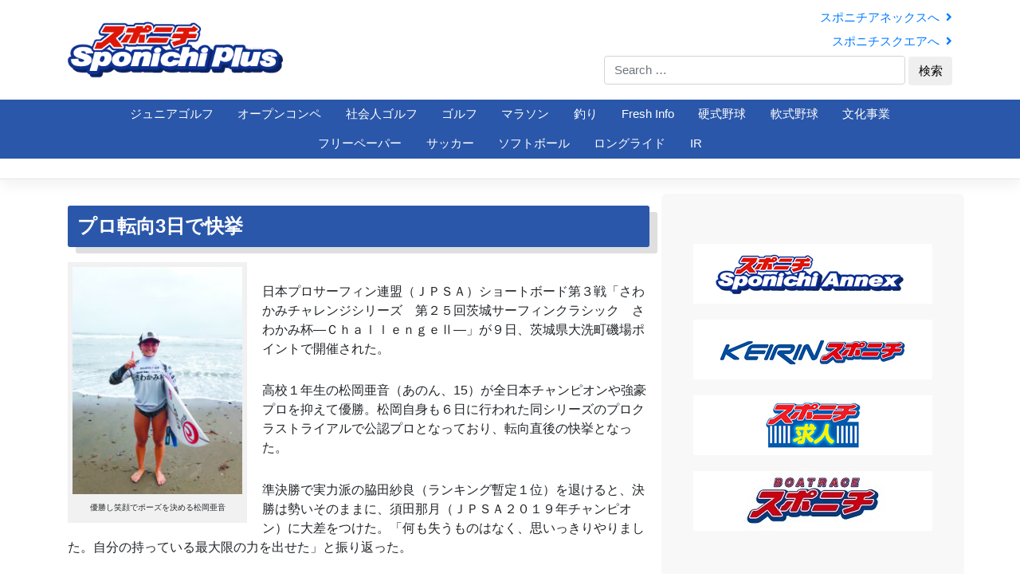

--- FILE ---
content_type: text/html; charset=UTF-8
request_url: https://sponichi.net/sponichi-plus/adplus/fresh-info-0922kiji/
body_size: 9829
content:
<!DOCTYPE html>
<html lang="ja">
<head>
    <meta charset="UTF-8">
    <meta name="viewport" content="width=device-width, initial-scale=1">
    <meta http-equiv="X-UA-Compatible" content="IE=edge">
    <link rel="profile" href="http://gmpg.org/xfn/11">
    <link rel="pingback" href="https://sponichi.net/sponichi-plus/xmlrpc.php">
<meta name='robots' content='index, follow, max-image-preview:large, max-snippet:-1, max-video-preview:-1' />

	<!-- This site is optimized with the Yoast SEO plugin v18.4.1 - https://yoast.com/wordpress/plugins/seo/ -->
	<title>プロ転向3日で快挙 - スポニチプラス</title>
	<link rel="canonical" href="https://sponichi.net/sponichi-plus/adplus/fresh-info-0922kiji/" />
	<meta property="og:locale" content="ja_JP" />
	<meta property="og:type" content="article" />
	<meta property="og:title" content="プロ転向3日で快挙 - スポニチプラス" />
	<meta property="og:url" content="https://sponichi.net/sponichi-plus/adplus/fresh-info-0922kiji/" />
	<meta property="og:site_name" content="スポニチプラス" />
	<meta property="article:modified_time" content="2021-10-05T08:31:24+00:00" />
	<meta name="twitter:card" content="summary_large_image" />
	<script type="application/ld+json" class="yoast-schema-graph">{"@context":"https://schema.org","@graph":[{"@type":"WebSite","@id":"https://sponichi.net/sponichi-plus/#website","url":"https://sponichi.net/sponichi-plus/","name":"スポニチプラス","description":"","potentialAction":[{"@type":"SearchAction","target":{"@type":"EntryPoint","urlTemplate":"https://sponichi.net/sponichi-plus/?s={search_term_string}"},"query-input":"required name=search_term_string"}],"inLanguage":"ja"},{"@type":"WebPage","@id":"https://sponichi.net/sponichi-plus/adplus/fresh-info-0922kiji/#webpage","url":"https://sponichi.net/sponichi-plus/adplus/fresh-info-0922kiji/","name":"プロ転向3日で快挙 - スポニチプラス","isPartOf":{"@id":"https://sponichi.net/sponichi-plus/#website"},"datePublished":"2021-10-05T08:29:27+00:00","dateModified":"2021-10-05T08:31:24+00:00","breadcrumb":{"@id":"https://sponichi.net/sponichi-plus/adplus/fresh-info-0922kiji/#breadcrumb"},"inLanguage":"ja","potentialAction":[{"@type":"ReadAction","target":["https://sponichi.net/sponichi-plus/adplus/fresh-info-0922kiji/"]}]},{"@type":"BreadcrumbList","@id":"https://sponichi.net/sponichi-plus/adplus/fresh-info-0922kiji/#breadcrumb","itemListElement":[{"@type":"ListItem","position":1,"name":"ホーム","item":"https://sponichi.net/sponichi-plus/"},{"@type":"ListItem","position":2,"name":"Fresh Info","item":"https://sponichi.net/sponichi-plus/adplus/"},{"@type":"ListItem","position":3,"name":"プロ転向3日で快挙"}]}]}</script>
	<!-- / Yoast SEO plugin. -->


<link rel='dns-prefetch' href='//static.addtoany.com' />
<link rel='dns-prefetch' href='//yubinbango.github.io' />
<link rel='dns-prefetch' href='//ajaxzip3.github.io' />
<link rel='dns-prefetch' href='//use.fontawesome.com' />
<link rel='dns-prefetch' href='//s.w.org' />
<link rel="alternate" type="application/rss+xml" title="スポニチプラス &raquo; フィード" href="https://sponichi.net/sponichi-plus/feed/" />
<link rel="alternate" type="application/rss+xml" title="スポニチプラス &raquo; コメントフィード" href="https://sponichi.net/sponichi-plus/comments/feed/" />
<script type="text/javascript">
window._wpemojiSettings = {"baseUrl":"https:\/\/s.w.org\/images\/core\/emoji\/13.1.0\/72x72\/","ext":".png","svgUrl":"https:\/\/s.w.org\/images\/core\/emoji\/13.1.0\/svg\/","svgExt":".svg","source":{"concatemoji":"https:\/\/sponichi.net\/sponichi-plus\/wp-includes\/js\/wp-emoji-release.min.js?ver=5.9.12"}};
/*! This file is auto-generated */
!function(e,a,t){var n,r,o,i=a.createElement("canvas"),p=i.getContext&&i.getContext("2d");function s(e,t){var a=String.fromCharCode;p.clearRect(0,0,i.width,i.height),p.fillText(a.apply(this,e),0,0);e=i.toDataURL();return p.clearRect(0,0,i.width,i.height),p.fillText(a.apply(this,t),0,0),e===i.toDataURL()}function c(e){var t=a.createElement("script");t.src=e,t.defer=t.type="text/javascript",a.getElementsByTagName("head")[0].appendChild(t)}for(o=Array("flag","emoji"),t.supports={everything:!0,everythingExceptFlag:!0},r=0;r<o.length;r++)t.supports[o[r]]=function(e){if(!p||!p.fillText)return!1;switch(p.textBaseline="top",p.font="600 32px Arial",e){case"flag":return s([127987,65039,8205,9895,65039],[127987,65039,8203,9895,65039])?!1:!s([55356,56826,55356,56819],[55356,56826,8203,55356,56819])&&!s([55356,57332,56128,56423,56128,56418,56128,56421,56128,56430,56128,56423,56128,56447],[55356,57332,8203,56128,56423,8203,56128,56418,8203,56128,56421,8203,56128,56430,8203,56128,56423,8203,56128,56447]);case"emoji":return!s([10084,65039,8205,55357,56613],[10084,65039,8203,55357,56613])}return!1}(o[r]),t.supports.everything=t.supports.everything&&t.supports[o[r]],"flag"!==o[r]&&(t.supports.everythingExceptFlag=t.supports.everythingExceptFlag&&t.supports[o[r]]);t.supports.everythingExceptFlag=t.supports.everythingExceptFlag&&!t.supports.flag,t.DOMReady=!1,t.readyCallback=function(){t.DOMReady=!0},t.supports.everything||(n=function(){t.readyCallback()},a.addEventListener?(a.addEventListener("DOMContentLoaded",n,!1),e.addEventListener("load",n,!1)):(e.attachEvent("onload",n),a.attachEvent("onreadystatechange",function(){"complete"===a.readyState&&t.readyCallback()})),(n=t.source||{}).concatemoji?c(n.concatemoji):n.wpemoji&&n.twemoji&&(c(n.twemoji),c(n.wpemoji)))}(window,document,window._wpemojiSettings);
</script>
<style type="text/css">
img.wp-smiley,
img.emoji {
	display: inline !important;
	border: none !important;
	box-shadow: none !important;
	height: 1em !important;
	width: 1em !important;
	margin: 0 0.07em !important;
	vertical-align: -0.1em !important;
	background: none !important;
	padding: 0 !important;
}
</style>
	<link rel='stylesheet' id='wp-block-library-css'  href='https://sponichi.net/sponichi-plus/wp-includes/css/dist/block-library/style.min.css?ver=5.9.12' type='text/css' media='all' />
<style id='global-styles-inline-css' type='text/css'>
body{--wp--preset--color--black: #000000;--wp--preset--color--cyan-bluish-gray: #abb8c3;--wp--preset--color--white: #ffffff;--wp--preset--color--pale-pink: #f78da7;--wp--preset--color--vivid-red: #cf2e2e;--wp--preset--color--luminous-vivid-orange: #ff6900;--wp--preset--color--luminous-vivid-amber: #fcb900;--wp--preset--color--light-green-cyan: #7bdcb5;--wp--preset--color--vivid-green-cyan: #00d084;--wp--preset--color--pale-cyan-blue: #8ed1fc;--wp--preset--color--vivid-cyan-blue: #0693e3;--wp--preset--color--vivid-purple: #9b51e0;--wp--preset--gradient--vivid-cyan-blue-to-vivid-purple: linear-gradient(135deg,rgba(6,147,227,1) 0%,rgb(155,81,224) 100%);--wp--preset--gradient--light-green-cyan-to-vivid-green-cyan: linear-gradient(135deg,rgb(122,220,180) 0%,rgb(0,208,130) 100%);--wp--preset--gradient--luminous-vivid-amber-to-luminous-vivid-orange: linear-gradient(135deg,rgba(252,185,0,1) 0%,rgba(255,105,0,1) 100%);--wp--preset--gradient--luminous-vivid-orange-to-vivid-red: linear-gradient(135deg,rgba(255,105,0,1) 0%,rgb(207,46,46) 100%);--wp--preset--gradient--very-light-gray-to-cyan-bluish-gray: linear-gradient(135deg,rgb(238,238,238) 0%,rgb(169,184,195) 100%);--wp--preset--gradient--cool-to-warm-spectrum: linear-gradient(135deg,rgb(74,234,220) 0%,rgb(151,120,209) 20%,rgb(207,42,186) 40%,rgb(238,44,130) 60%,rgb(251,105,98) 80%,rgb(254,248,76) 100%);--wp--preset--gradient--blush-light-purple: linear-gradient(135deg,rgb(255,206,236) 0%,rgb(152,150,240) 100%);--wp--preset--gradient--blush-bordeaux: linear-gradient(135deg,rgb(254,205,165) 0%,rgb(254,45,45) 50%,rgb(107,0,62) 100%);--wp--preset--gradient--luminous-dusk: linear-gradient(135deg,rgb(255,203,112) 0%,rgb(199,81,192) 50%,rgb(65,88,208) 100%);--wp--preset--gradient--pale-ocean: linear-gradient(135deg,rgb(255,245,203) 0%,rgb(182,227,212) 50%,rgb(51,167,181) 100%);--wp--preset--gradient--electric-grass: linear-gradient(135deg,rgb(202,248,128) 0%,rgb(113,206,126) 100%);--wp--preset--gradient--midnight: linear-gradient(135deg,rgb(2,3,129) 0%,rgb(40,116,252) 100%);--wp--preset--duotone--dark-grayscale: url('#wp-duotone-dark-grayscale');--wp--preset--duotone--grayscale: url('#wp-duotone-grayscale');--wp--preset--duotone--purple-yellow: url('#wp-duotone-purple-yellow');--wp--preset--duotone--blue-red: url('#wp-duotone-blue-red');--wp--preset--duotone--midnight: url('#wp-duotone-midnight');--wp--preset--duotone--magenta-yellow: url('#wp-duotone-magenta-yellow');--wp--preset--duotone--purple-green: url('#wp-duotone-purple-green');--wp--preset--duotone--blue-orange: url('#wp-duotone-blue-orange');--wp--preset--font-size--small: 13px;--wp--preset--font-size--medium: 20px;--wp--preset--font-size--large: 36px;--wp--preset--font-size--x-large: 42px;}.has-black-color{color: var(--wp--preset--color--black) !important;}.has-cyan-bluish-gray-color{color: var(--wp--preset--color--cyan-bluish-gray) !important;}.has-white-color{color: var(--wp--preset--color--white) !important;}.has-pale-pink-color{color: var(--wp--preset--color--pale-pink) !important;}.has-vivid-red-color{color: var(--wp--preset--color--vivid-red) !important;}.has-luminous-vivid-orange-color{color: var(--wp--preset--color--luminous-vivid-orange) !important;}.has-luminous-vivid-amber-color{color: var(--wp--preset--color--luminous-vivid-amber) !important;}.has-light-green-cyan-color{color: var(--wp--preset--color--light-green-cyan) !important;}.has-vivid-green-cyan-color{color: var(--wp--preset--color--vivid-green-cyan) !important;}.has-pale-cyan-blue-color{color: var(--wp--preset--color--pale-cyan-blue) !important;}.has-vivid-cyan-blue-color{color: var(--wp--preset--color--vivid-cyan-blue) !important;}.has-vivid-purple-color{color: var(--wp--preset--color--vivid-purple) !important;}.has-black-background-color{background-color: var(--wp--preset--color--black) !important;}.has-cyan-bluish-gray-background-color{background-color: var(--wp--preset--color--cyan-bluish-gray) !important;}.has-white-background-color{background-color: var(--wp--preset--color--white) !important;}.has-pale-pink-background-color{background-color: var(--wp--preset--color--pale-pink) !important;}.has-vivid-red-background-color{background-color: var(--wp--preset--color--vivid-red) !important;}.has-luminous-vivid-orange-background-color{background-color: var(--wp--preset--color--luminous-vivid-orange) !important;}.has-luminous-vivid-amber-background-color{background-color: var(--wp--preset--color--luminous-vivid-amber) !important;}.has-light-green-cyan-background-color{background-color: var(--wp--preset--color--light-green-cyan) !important;}.has-vivid-green-cyan-background-color{background-color: var(--wp--preset--color--vivid-green-cyan) !important;}.has-pale-cyan-blue-background-color{background-color: var(--wp--preset--color--pale-cyan-blue) !important;}.has-vivid-cyan-blue-background-color{background-color: var(--wp--preset--color--vivid-cyan-blue) !important;}.has-vivid-purple-background-color{background-color: var(--wp--preset--color--vivid-purple) !important;}.has-black-border-color{border-color: var(--wp--preset--color--black) !important;}.has-cyan-bluish-gray-border-color{border-color: var(--wp--preset--color--cyan-bluish-gray) !important;}.has-white-border-color{border-color: var(--wp--preset--color--white) !important;}.has-pale-pink-border-color{border-color: var(--wp--preset--color--pale-pink) !important;}.has-vivid-red-border-color{border-color: var(--wp--preset--color--vivid-red) !important;}.has-luminous-vivid-orange-border-color{border-color: var(--wp--preset--color--luminous-vivid-orange) !important;}.has-luminous-vivid-amber-border-color{border-color: var(--wp--preset--color--luminous-vivid-amber) !important;}.has-light-green-cyan-border-color{border-color: var(--wp--preset--color--light-green-cyan) !important;}.has-vivid-green-cyan-border-color{border-color: var(--wp--preset--color--vivid-green-cyan) !important;}.has-pale-cyan-blue-border-color{border-color: var(--wp--preset--color--pale-cyan-blue) !important;}.has-vivid-cyan-blue-border-color{border-color: var(--wp--preset--color--vivid-cyan-blue) !important;}.has-vivid-purple-border-color{border-color: var(--wp--preset--color--vivid-purple) !important;}.has-vivid-cyan-blue-to-vivid-purple-gradient-background{background: var(--wp--preset--gradient--vivid-cyan-blue-to-vivid-purple) !important;}.has-light-green-cyan-to-vivid-green-cyan-gradient-background{background: var(--wp--preset--gradient--light-green-cyan-to-vivid-green-cyan) !important;}.has-luminous-vivid-amber-to-luminous-vivid-orange-gradient-background{background: var(--wp--preset--gradient--luminous-vivid-amber-to-luminous-vivid-orange) !important;}.has-luminous-vivid-orange-to-vivid-red-gradient-background{background: var(--wp--preset--gradient--luminous-vivid-orange-to-vivid-red) !important;}.has-very-light-gray-to-cyan-bluish-gray-gradient-background{background: var(--wp--preset--gradient--very-light-gray-to-cyan-bluish-gray) !important;}.has-cool-to-warm-spectrum-gradient-background{background: var(--wp--preset--gradient--cool-to-warm-spectrum) !important;}.has-blush-light-purple-gradient-background{background: var(--wp--preset--gradient--blush-light-purple) !important;}.has-blush-bordeaux-gradient-background{background: var(--wp--preset--gradient--blush-bordeaux) !important;}.has-luminous-dusk-gradient-background{background: var(--wp--preset--gradient--luminous-dusk) !important;}.has-pale-ocean-gradient-background{background: var(--wp--preset--gradient--pale-ocean) !important;}.has-electric-grass-gradient-background{background: var(--wp--preset--gradient--electric-grass) !important;}.has-midnight-gradient-background{background: var(--wp--preset--gradient--midnight) !important;}.has-small-font-size{font-size: var(--wp--preset--font-size--small) !important;}.has-medium-font-size{font-size: var(--wp--preset--font-size--medium) !important;}.has-large-font-size{font-size: var(--wp--preset--font-size--large) !important;}.has-x-large-font-size{font-size: var(--wp--preset--font-size--x-large) !important;}
</style>
<link rel='stylesheet' id='contact-form-7-css'  href='https://sponichi.net/sponichi-plus/wp-content/plugins/contact-form-7/includes/css/styles.css?ver=5.5.6' type='text/css' media='all' />
<link rel='stylesheet' id='foobox-free-min-css'  href='https://sponichi.net/sponichi-plus/wp-content/plugins/foobox-image-lightbox/free/css/foobox.free.min.css?ver=2.7.17' type='text/css' media='all' />
<link rel='stylesheet' id='wp-bootstrap-starter-bootstrap-css-css'  href='https://sponichi.net/sponichi-plus/wp-content/themes/wp-bootstrap-starter/inc/assets/css/bootstrap.min.css?ver=5.9.12' type='text/css' media='all' />
<link rel='stylesheet' id='wp-bootstrap-pro-fontawesome-cdn-css'  href='https://use.fontawesome.com/releases/v5.1.0/css/all.css?ver=5.9.12' type='text/css' media='all' />
<link rel='stylesheet' id='wp-bootstrap-starter-style-css'  href='https://sponichi.net/sponichi-plus/wp-content/themes/wp-bootstrap-starter/style.css?ver=5.9.12' type='text/css' media='all' />
<link rel='stylesheet' id='tablepress-default-css'  href='https://sponichi.net/sponichi-plus/wp-content/tablepress-combined.min.css?ver=6' type='text/css' media='all' />
<link rel='stylesheet' id='tablepress-responsive-tables-css'  href='https://sponichi.net/sponichi-plus/wp-content/plugins/tablepress-responsive-tables/css/tablepress-responsive.min.css?ver=1.8' type='text/css' media='all' />
<link rel='stylesheet' id='addtoany-css'  href='https://sponichi.net/sponichi-plus/wp-content/plugins/add-to-any/addtoany.min.css?ver=1.16' type='text/css' media='all' />
<link rel='stylesheet' id='cf7cf-style-css'  href='https://sponichi.net/sponichi-plus/wp-content/plugins/cf7-conditional-fields/style.css?ver=2.1.2' type='text/css' media='all' />
<script type='text/javascript' id='addtoany-core-js-before'>
window.a2a_config=window.a2a_config||{};a2a_config.callbacks=[];a2a_config.overlays=[];a2a_config.templates={};a2a_localize = {
	Share: "共有",
	Save: "ブックマーク",
	Subscribe: "購読",
	Email: "メール",
	Bookmark: "ブックマーク",
	ShowAll: "すべて表示する",
	ShowLess: "小さく表示する",
	FindServices: "サービスを探す",
	FindAnyServiceToAddTo: "追加するサービスを今すぐ探す",
	PoweredBy: "Powered by",
	ShareViaEmail: "メールでシェアする",
	SubscribeViaEmail: "メールで購読する",
	BookmarkInYourBrowser: "ブラウザにブックマーク",
	BookmarkInstructions: "このページをブックマークするには、 Ctrl+D または \u2318+D を押下。",
	AddToYourFavorites: "お気に入りに追加",
	SendFromWebOrProgram: "任意のメールアドレスまたはメールプログラムから送信",
	EmailProgram: "メールプログラム",
	More: "詳細&#8230;",
	ThanksForSharing: "共有ありがとうございます !",
	ThanksForFollowing: "フォローありがとうございます !"
};
</script>
<script type='text/javascript' async src='https://static.addtoany.com/menu/page.js' id='addtoany-core-js'></script>
<script type='text/javascript' src='https://sponichi.net/sponichi-plus/wp-includes/js/jquery/jquery.min.js?ver=3.6.0' id='jquery-core-js'></script>
<script type='text/javascript' src='https://sponichi.net/sponichi-plus/wp-includes/js/jquery/jquery-migrate.min.js?ver=3.3.2' id='jquery-migrate-js'></script>
<script type='text/javascript' async src='https://sponichi.net/sponichi-plus/wp-content/plugins/add-to-any/addtoany.min.js?ver=1.1' id='addtoany-jquery-js'></script>
<script type='text/javascript' src='https://sponichi.net/sponichi-plus/wp-content/plugins/flowpaper-lite-pdf-flipbook/assets/lity/lity.min.js' id='lity-js-js'></script>
<script type='text/javascript' id='iw-no-right-click-js-extra'>
/* <![CDATA[ */
var IwNRCargs = {"rightclick":"Y","draganddrop":"Y"};
/* ]]> */
</script>
<script type='text/javascript' src='https://sponichi.net/sponichi-plus/wp-content/plugins/image-watermark/js/no-right-click.js?ver=1.7.0' id='iw-no-right-click-js'></script>
<!--[if lt IE 9]>
<script type='text/javascript' src='https://sponichi.net/sponichi-plus/wp-content/themes/wp-bootstrap-starter/inc/assets/js/html5.js?ver=3.7.0' id='html5hiv-js'></script>
<![endif]-->
<script type='text/javascript' src='https://ajaxzip3.github.io/ajaxzip3.js?ver=5.9.12' id='ajaxzip3-js'></script>
<script type='text/javascript' src='https://sponichi.net/sponichi-plus/wp-content/themes/wp-bootstrap-starter/inc/assets/js/autozip.js?ver=5.9.12' id='autozip-js'></script>
<script type='text/javascript' id='foobox-free-min-js-before'>
/* Run FooBox FREE (v2.7.17) */
var FOOBOX = window.FOOBOX = {
	ready: true,
	disableOthers: false,
	o: {wordpress: { enabled: true }, countMessage:'image %index of %total', excludes:'.fbx-link,.nofoobox,.nolightbox,a[href*="pinterest.com/pin/create/button/"]', affiliate : { enabled: false }},
	selectors: [
		".foogallery-container.foogallery-lightbox-foobox", ".foogallery-container.foogallery-lightbox-foobox-free", ".gallery", ".wp-block-gallery", ".wp-caption", ".wp-block-image", "a:has(img[class*=wp-image-])", ".foobox"
	],
	pre: function( $ ){
		// Custom JavaScript (Pre)
		
	},
	post: function( $ ){
		// Custom JavaScript (Post)
		
		// Custom Captions Code
		
	},
	custom: function( $ ){
		// Custom Extra JS
		
	}
};
</script>
<script type='text/javascript' src='https://sponichi.net/sponichi-plus/wp-content/plugins/foobox-image-lightbox/free/js/foobox.free.min.js?ver=2.7.17' id='foobox-free-min-js'></script>
<link rel="https://api.w.org/" href="https://sponichi.net/sponichi-plus/wp-json/" /><link rel="alternate" type="application/json" href="https://sponichi.net/sponichi-plus/wp-json/wp/v2/pages/45289" /><link rel="EditURI" type="application/rsd+xml" title="RSD" href="https://sponichi.net/sponichi-plus/xmlrpc.php?rsd" />
<link rel="wlwmanifest" type="application/wlwmanifest+xml" href="https://sponichi.net/sponichi-plus/wp-includes/wlwmanifest.xml" /> 
<meta name="generator" content="WordPress 5.9.12" />
<link rel='shortlink' href='https://sponichi.net/sponichi-plus/?p=45289' />
<link rel="alternate" type="application/json+oembed" href="https://sponichi.net/sponichi-plus/wp-json/oembed/1.0/embed?url=https%3A%2F%2Fsponichi.net%2Fsponichi-plus%2Fadplus%2Ffresh-info-0922kiji%2F" />
<link rel="alternate" type="text/xml+oembed" href="https://sponichi.net/sponichi-plus/wp-json/oembed/1.0/embed?url=https%3A%2F%2Fsponichi.net%2Fsponichi-plus%2Fadplus%2Ffresh-info-0922kiji%2F&#038;format=xml" />
    <style type="text/css">
        #page-sub-header { background: #fff; }
    </style>
    	<style type="text/css">
	        a.site-title,
		.site-description {
			color: #000000;
		}
		</style>
	<link rel="icon" href="https://sponichi.net/sponichi-plus/wp-content/uploads/2019/02/cropped-favicon-32x32.jpg" sizes="32x32" />
<link rel="icon" href="https://sponichi.net/sponichi-plus/wp-content/uploads/2019/02/cropped-favicon-192x192.jpg" sizes="192x192" />
<link rel="apple-touch-icon" href="https://sponichi.net/sponichi-plus/wp-content/uploads/2019/02/cropped-favicon-180x180.jpg" />
<meta name="msapplication-TileImage" content="https://sponichi.net/sponichi-plus/wp-content/uploads/2019/02/cropped-favicon-270x270.jpg" />
		<style type="text/css" id="wp-custom-css">
			

		</style>
		<!-- Global site tag (gtag.js) - Google Analytics -->
<script async src="https://www.googletagmanager.com/gtag/js?id=UA-135929616-2"></script>
<script>
  window.dataLayer = window.dataLayer || [];
  function gtag(){dataLayer.push(arguments);}
  gtag('js', new Date());

  gtag('config', 'UA-135929616-2');
</script>

</head>

<body class="page-template page-template-page-type-a page-template-page-type-a-php page page-id-45289 page-child parent-pageid-821 elementor-default elementor-kit-23619" oncontextmenu="return false;">
<div id="page" class="site PC">
	<a class="skip-link screen-reader-text" href="#content">Skip to content</a>
    	<header id="masthead" class="site-header navbar-static-top navbar-light" role="banner">
        <div class="container header">
            <div class="row">
                <div class="col-4 col-sm-6">
                                    <a href="https://sponichi.net/sponichi-plus/">
                        <img src="https://sponichi.net/sponichi-plus/wp-content/uploads/2019/02/logo-2.png" alt="スポニチプラス" class="header_logo ">
                    </a>
                                </div>
                <div class="col-8 col-sm-6">
                    <p class="text-right mb-2"><a href="https://www.sponichi.co.jp/">スポニチアネックスへ<i class="fa fa-angle-right" style="margin-left:0.5em;"></i></a></p>
                    <p class="text-right mb-2"><a href="https://square.sponichi.co.jp/">スポニチスクエアへ<i class="fa fa-angle-right" style="margin-left:0.5em;"></i></a></p>
                    <form role="search" method="get" class="text-right search-form" action="https://sponichi.net/sponichi-plus/">
    <label id="form_label">
        <input type="search" class="search-field form-control" placeholder="Search &hellip;" value="" name="s" title="Search for:">
    </label>
    <input style="width:20;" type="submit" class="search-submit btn btn-default" value="検索">
</form>



                </div>
            </div>
        </div>
        <div class="navigation_band">

            <nav class="nav-horizontal">
                    <div id="main-nav" class="mask container"><ul id="menu-menu-1" class="list"><li id="menu-item-845" class="nav-item menu-item menu-item-type-post_type menu-item-object-page menu-item-845"><a title="ジュニアゴルフ" href="https://sponichi.net/sponichi-plus/junior-golf/" class="nav-link">ジュニアゴルフ</a></li>
<li id="menu-item-846" class="nav-item menu-item menu-item-type-post_type menu-item-object-page menu-item-846"><a title="オープンコンペ" href="https://sponichi.net/sponichi-plus/opencompe-golf/" class="nav-link">オープンコンペ</a></li>
<li id="menu-item-238" class="nav-item menu-item menu-item-type-post_type menu-item-object-page menu-item-238"><a title="社会人ゴルフ" href="https://sponichi.net/sponichi-plus/syakaijin-golf/" class="nav-link">社会人ゴルフ</a></li>
<li id="menu-item-9556" class="nav-item menu-item menu-item-type-custom menu-item-object-custom menu-item-9556"><a title="ゴルフ" href="https://sponichi.net/sponichi-plus/golf_/" class="nav-link">ゴルフ</a></li>
<li id="menu-item-237" class="nav-item menu-item menu-item-type-post_type menu-item-object-page menu-item-237"><a title="マラソン" href="https://sponichi.net/sponichi-plus/marathon/" class="nav-link">マラソン</a></li>
<li id="menu-item-847" class="nav-item menu-item menu-item-type-post_type menu-item-object-page menu-item-847"><a title="釣り" href="https://sponichi.net/sponichi-plus/fishing/" class="nav-link">釣り</a></li>
<li id="menu-item-837" class="nav-item menu-item menu-item-type-post_type menu-item-object-page current-page-ancestor menu-item-837"><a title="Fresh Info" href="https://sponichi.net/sponichi-plus/adplus/" class="nav-link">Fresh Info</a></li>
<li id="menu-item-844" class="nav-item menu-item menu-item-type-post_type menu-item-object-page menu-item-844"><a title="硬式野球" href="https://sponichi.net/sponichi-plus/kousiki-yakyu/" class="nav-link">硬式野球</a></li>
<li id="menu-item-843" class="nav-item menu-item menu-item-type-post_type menu-item-object-page menu-item-843"><a title="軟式野球" href="https://sponichi.net/sponichi-plus/nansiki-yakyu/" class="nav-link">軟式野球</a></li>
<li id="menu-item-20111" class="nav-item menu-item menu-item-type-post_type menu-item-object-page menu-item-20111"><a title="文化事業" href="https://sponichi.net/sponichi-plus/bunka/" class="nav-link">文化事業</a></li>
<li id="menu-item-840" class="nav-item menu-item menu-item-type-post_type menu-item-object-page menu-item-840"><a title="フリーペーパー" href="https://sponichi.net/sponichi-plus/tabloid/" class="nav-link">フリーペーパー</a></li>
<li id="menu-item-42017" class="nav-item menu-item menu-item-type-post_type menu-item-object-page menu-item-42017"><a title="サッカー" href="https://sponichi.net/sponichi-plus/soccer/" class="nav-link">サッカー</a></li>
<li id="menu-item-27214" class="nav-item menu-item menu-item-type-post_type menu-item-object-page menu-item-27214"><a title="ソフトボール" href="https://sponichi.net/sponichi-plus/softball/" class="nav-link">ソフトボール</a></li>
<li id="menu-item-842" class="nav-item menu-item menu-item-type-post_type menu-item-object-page menu-item-842"><a title="ロングライド" href="https://sponichi.net/sponichi-plus/bicycle/" class="nav-link">ロングライド</a></li>
<li id="menu-item-11797" class="nav-item menu-item menu-item-type-post_type menu-item-object-page menu-item-11797"><a title="IR" href="https://sponichi.net/sponichi-plus/ir/" class="nav-link">IR</a></li>
</ul></div>            </nav>
        </div>
	</header><!-- #masthead -->
    	<div id="content" class="site-content">
		<div class="container">
			<div class="row">
                

    <section id="primary" class="content-area col-sm-12 col-lg-8">





		<main id="main" class="site-main" role="main">
        <h1 class="mt-0 page _title _h1">プロ転向3日で快挙</h1>        <!-- <div class="addtoany_shortcode"><div class="a2a_kit a2a_kit_size_44 addtoany_list" data-a2a-url="https://sponichi.net/sponichi-plus/adplus/fresh-info-0922kiji/" data-a2a-title="プロ転向3日で快挙"><a class="a2a_button_facebook" href="https://www.addtoany.com/add_to/facebook?linkurl=https%3A%2F%2Fsponichi.net%2Fsponichi-plus%2Fadplus%2Ffresh-info-0922kiji%2F&amp;linkname=%E3%83%97%E3%83%AD%E8%BB%A2%E5%90%913%E6%97%A5%E3%81%A7%E5%BF%AB%E6%8C%99" title="Facebook" rel="nofollow noopener" target="_blank"></a><a class="a2a_button_twitter" href="https://www.addtoany.com/add_to/twitter?linkurl=https%3A%2F%2Fsponichi.net%2Fsponichi-plus%2Fadplus%2Ffresh-info-0922kiji%2F&amp;linkname=%E3%83%97%E3%83%AD%E8%BB%A2%E5%90%913%E6%97%A5%E3%81%A7%E5%BF%AB%E6%8C%99" title="Twitter" rel="nofollow noopener" target="_blank"></a></div></div> -->
			<div class="row"><div class="col-12"><figure id="attachment_45288" aria-describedby="caption-attachment-45288" style="width: 225px" class="wp-caption alignleft"><img loading="lazy" class="wp-image-45288 size-medium" src="https://sponichi.net/sponichi-plus/wp-content/uploads/2021/10/924ef2284c57853dee16316684acf357-225x300.jpg" alt="" width="225" height="300" /><figcaption id="caption-attachment-45288" class="wp-caption-text">優勝し笑顔でポーズを決める松岡亜音</figcaption></figure>
<p>日本プロサーフィン連盟（ＪＰＳＡ）ショートボード第３戦「さわかみチャレンジシリーズ　第２５回茨城サーフィンクラシック　さわかみ杯―ＣｈａｌｌｅｎｇｅⅡ―」が９日、茨城県大洗町磯場ポイントで開催された。</p>
<p>高校１年生の松岡亜音（あのん、15）が全日本チャンピオンや強豪プロを抑えて優勝。松岡自身も６日に行われた同シリーズのプロクラストライアルで公認プロとなっており、転向直後の快挙となった。</p>
<p>準決勝で実力派の脇田紗良（ランキング暫定１位）を退けると、決勝は勢いそのままに、須田那月（ＪＰＳＡ２０１９年チャンピオン）に大差をつけた。「何も失うものはなく、思いっきりやりました。自分の持っている最大限の力を出せた」と振り返った。</p>
<p>南房総の千倉出身。親が南千倉海岸でサーフショップを経営していることから小学時代に競技をはじめ、アマチュアの大会で数々の優勝を飾り、昨年はジュニアの世界選抜にも選ばれた。パリ五輪へ向けた期待の星は「家族、スポンサーの皆様、友達、応援してくれている皆さんに（優勝を）伝えたい」と感謝した。</p>
<p>&nbsp;</p>
<p>＜9月22日付　スポニチ本紙掲載記事＞</p>
<p><strong><a href="https://sponichi.net/sponichi-plus/adplus/">Fresh Info　トップ へ</a></strong></p>
</div></div>
        </main><!-- #main -->
        
	</section><!-- #primary -->


<div class="secondary col-12 col-lg-4 "><aside class="widget-area col-sm-12" role="complementary"><ul class="relate-list">
</aside><!-- #secondary -->
<div class="col-12">

           
    </div>    <div class="col-12">

           
    </div>    <aside class="widget-area col-sm-12" role="complementary"><div id="banners-widget" class="row"><div id="media_image-55" class="col-12 widget widget_media_image"><a href="https://www.sponichi.co.jp/" target="_blank" rel="noopener"><img width="300" height="75" src="https://sponichi.net/sponichi-plus/wp-content/uploads/2019/07/annex-1-300x75.png" class="image wp-image-10778  attachment-300x75 size-300x75" alt="" loading="lazy" style="max-width: 100%; height: auto;" /></a></div><div id="media_image-76" class="col-12 widget widget_media_image"><a href="https://keirinsponichi.jp/" target="_blank" rel="noopener"><img width="300" height="75" src="https://sponichi.net/sponichi-plus/wp-content/uploads/2019/12/NewKeirinSp.png" class="image wp-image-19488  attachment-full size-full" alt="" loading="lazy" style="max-width: 100%; height: auto;" /></a></div><div id="media_image-57" class="col-12 widget widget_media_image"><a href="https://kyujin.sponichi.co.jp/" target="_blank" rel="noopener"><img width="300" height="75" src="https://sponichi.net/sponichi-plus/wp-content/uploads/2019/07/kyujin-1-300x75.png" class="image wp-image-10780  attachment-300x75 size-300x75" alt="" loading="lazy" style="max-width: 100%; height: auto;" /></a></div><div id="media_image-96" class="col-12 widget widget_media_image"><a href="https://www.boatracesponichi.jp/" target="_blank" rel="noopener"><img width="300" height="75" src="https://sponichi.net/sponichi-plus/wp-content/uploads/2020/06/boatracesponichi.jpg" class="image wp-image-24323  attachment-full size-full" alt="" loading="lazy" style="max-width: 100%; height: auto;" /></a></div></div></aside><!-- #secondary --></div>			</div><!-- .row -->
		</div><!-- .container -->
	</div><!-- #content -->
    	<footer id="colophon" class="site-footer navbar-light" role="contentinfo">
		<div class="container pt-3 pb-3">
            <div class="site-info">
                
				<a href="https://sponichi.jp/privacy/" target="_blank">個人情報について</a>
				<a href="https://sponichi.jp/legalnotice/" target="_blank">免責事項</a>
				<a href="https://sponichi.jp/company/" target="_blank">会社案内</a>
				<a href="https://sponichi.net/sponichi-plus/about">このサイトについて</a>
				<a href="https://sponichi.net/sponichi-plus">&copy; 2026 スポニチプラス</a>
                
            </div><!-- close .site-info -->
		</div>
	</footer><!-- #colophon -->
</div><!-- #page -->

<script type='text/javascript' src='https://sponichi.net/sponichi-plus/wp-includes/js/dist/vendor/regenerator-runtime.min.js?ver=0.13.9' id='regenerator-runtime-js'></script>
<script type='text/javascript' src='https://sponichi.net/sponichi-plus/wp-includes/js/dist/vendor/wp-polyfill.min.js?ver=3.15.0' id='wp-polyfill-js'></script>
<script type='text/javascript' id='contact-form-7-js-extra'>
/* <![CDATA[ */
var wpcf7 = {"api":{"root":"https:\/\/sponichi.net\/sponichi-plus\/wp-json\/","namespace":"contact-form-7\/v1"}};
/* ]]> */
</script>
<script type='text/javascript' src='https://sponichi.net/sponichi-plus/wp-content/plugins/contact-form-7/includes/js/index.js?ver=5.5.6' id='contact-form-7-js'></script>
<script type='text/javascript' src='https://sponichi.net/sponichi-plus/wp-content/themes/wp-bootstrap-starter/inc/assets/js/popper.min.js?ver=5.9.12' id='wp-bootstrap-starter-popper-js'></script>
<script type='text/javascript' src='https://sponichi.net/sponichi-plus/wp-content/themes/wp-bootstrap-starter/inc/assets/js/bootstrap.min.js?ver=5.9.12' id='wp-bootstrap-starter-bootstrapjs-js'></script>
<script type='text/javascript' src='https://sponichi.net/sponichi-plus/wp-content/themes/wp-bootstrap-starter/inc/assets/js/theme-script.min.js?ver=5.9.12' id='wp-bootstrap-starter-themejs-js'></script>
<script type='text/javascript' src='https://sponichi.net/sponichi-plus/wp-content/themes/wp-bootstrap-starter/inc/assets/js/skip-link-focus-fix.min.js?ver=20151215' id='wp-bootstrap-starter-skip-link-focus-fix-js'></script>
<script type='text/javascript' src='https://sponichi.net/sponichi-plus/wp-content/themes/wp-bootstrap-starter/common.js?ver=5.9.12' id='common-js-js'></script>
<script type='text/javascript' src='https://yubinbango.github.io/yubinbango/yubinbango.js' id='yubinbango-js'></script>
<script type='text/javascript' src='https://sponichi.net/sponichi-plus/wp-content/themes/wp-bootstrap-starter/inc/assets/js/pdf-tracking.js?ver=5.9.12' id='pdf-tracking-js'></script>
<script type='text/javascript' id='wpcf7cf-scripts-js-extra'>
/* <![CDATA[ */
var wpcf7cf_global_settings = {"ajaxurl":"https:\/\/sponichi.net\/sponichi-plus\/wp-admin\/admin-ajax.php"};
/* ]]> */
</script>
<script type='text/javascript' src='https://sponichi.net/sponichi-plus/wp-content/plugins/cf7-conditional-fields/js/scripts.js?ver=2.1.2' id='wpcf7cf-scripts-js'></script>
</body>
</html>

--- FILE ---
content_type: text/css
request_url: https://sponichi.net/sponichi-plus/wp-content/themes/wp-bootstrap-starter/style.css?ver=5.9.12
body_size: 6840
content:
/*
Theme Name: スポニチプラス
Theme URI: https://afterimagedesigns.com/wp-bootstrap-starter/
Author: Afterimage Designs
Author URI: https://afterimagedesigns.com/
Description:  The best WordPress starter theme based on the most powerful frameworks in the world: "_s" (by Automattic, the main people behind WordPress development), Twitter Bootstrap (the most popular HTML, CSS, and JS framework for developing responsive, mobile first projects on the web) and Font Awesome (or Fontawesome, a full suite of 675+ pictographic icons for easy scalable vector graphics on websites). This theme, like WordPress, is licensed under the GPL. You can use this theme as base for your next WordPress theme project and you are allowed to remove the link at the footer or do whatever you want. Your feedback on how we can continuously improve this WordPress Starter Theme Bootstrap will be highly appreciated. Page templates includes Right-sidebar (default page template), Left-Sidebar, Full-Width, Blank with container, Blank without container Page. Other features - Currently using Bootstrap v4.0.0 , Widgetized footer area, WooCommerce ready, Compatible with Contact Form 7, Compatible with Visual Composer, Compatible with Elementor Page Builder. This theme will be an active project which we will update from time to time. Check this page regularly for the updates.
Version: 3.1.0
License: GNU General Public License v2 or later
License URI: LICENSE
Text Domain: wp-bootstrap-starter
Tags: blog, custom-menu, featured-images, threaded-comments, translation-ready, right-sidebar, custom-background, e-commerce, theme-options, sticky-post, full-width-template
*/
/*--------------------------------------------------------------
>>> TABLE OF CONTENTS:
----------------------------------------------------------------
# Normalize
# Typography
# Elements
# Forms
# Navigation
	## Links
	## Menus
# Accessibility
# Alignments
# Clearings
# Widgets
# Content
	## Posts and pages
	## Comments
# Infinite scroll
# Media
	## Captions
	## Galleries
# Woocommerce
# Footer
--------------------------------------------------------------*/
/*--------------------------------------------------------------
# Normalize
--------------------------------------------------------------*/
body {
  margin: 0;
  -webkit-font-smoothing: auto;
}

article,
aside,
details,
figcaption,
figure,
footer,
header,
main,
menu,
nav,
section,
summary {
  display: block;
}

audio,
canvas,
progress,
video {
  display: inline-block;
  vertical-align: baseline;
}

audio:not([controls]) {
  display: none;
  height: 0;
}

[hidden],
template {
  display: none;
}

a {
  background-color: transparent;
}

a:active,
a:hover {
  outline: 0;
}

dfn {
  font-style: italic;
}

mark {
  background: #ff0;
  color: #000;
}

small {
  font-size: 80%;
}

sub,
sup {
  font-size: 75%;
  line-height: 0;
  position: relative;
  vertical-align: baseline;
}

sup {
  top: -0.5em;
}

sub {
  bottom: -0.25em;
}

img {
  border: 0;
  -webkit-touch-callout: none !important;
}

svg:not(:root) {
  overflow: hidden;
}

figure {
  margin: 1em 2.5rem;
}

hr {
  box-sizing: content-box;
  height: 0;
}

button {
  overflow: visible;
}

button,
select {
  text-transform: none;
}

button,
html input[type="button"],
input[type="reset"],
input[type="submit"] {
  -webkit-appearance: button;
  cursor: pointer;
}

button[disabled],
html input[disabled] {
  cursor: default;
}

button::-moz-focus-inner,
input::-moz-focus-inner {
  border: 0;
  padding: 0;
}

input {
  line-height: normal;
}

input[type="checkbox"],
input[type="radio"] {
  box-sizing: border-box;
  padding: 0;
}

input[type="number"]::-webkit-inner-spin-button,
input[type="number"]::-webkit-outer-spin-button {
  height: auto;
}

input[type="search"]::-webkit-search-cancel-button,
input[type="search"]::-webkit-search-decoration {
  -webkit-appearance: none;
}

fieldset {
  border: 1px solid #c0c0c0;
  margin: 0 2px;
  padding: 0.35em 0.625em 0.75em;
}

legend {
  border: 0;
  padding: 0;
}

textarea {
  overflow: auto;
}

optgroup {
  font-weight: bold;
}

table {
  border-collapse: collapse;
  border-spacing: 0;
}

td,
th {
  padding: 0;
}

.tablepress th,
.tablepress td {
  white-space: nowrap;
}

/*--------------------------------------------------------------
# Typography
--------------------------------------------------------------*/
h1,
h2,
h3,
h4,
h5,
h6 {
  font-family: Meiryo, sans-serif;
  clear: both;
  color: #515151;
  font-weight: 600;
  margin-top: 24px;
  margin-bottom: 15px;
}

h1 {
  font-size: 24px;
  padding-bottom: 10px;
}

h2 {
  font-size: 20px;
  padding-bottom: 0.3em;
  line-height: 1.25;
}

main h2 {
  border-bottom: 3px solid #2a57aa;
  box-shadow: 0px 1px 0px #dfdfdf;
}

h3 {
  font-size: 16px;
  line-height: 25px;
}

main h3 {
  background-color: #f8f8f8;
  padding: 0.8em;
  box-shadow: 1px 1px 1px #fafafa;
}

.profile h3 {
  border-left: 6px solid #2a57aa;
}

h4 {
  font-size: 16px;
  line-height: 20px;
}

h5 {
  font-size: 14px;
  line-height: 17.5px;
}

p {
  margin-bottom: 1.5em;
}

h1.entry-title {
  font-size: 1.31rem;
  border-bottom: 1px solid #eaecef;
}

h2.entry-title {
  border-bottom: 1px solid #eaecef;
}

h3.widget-title {
  font-size: 1.2rem;
}

.secondary h3 {
  margin-top: 0;
  border-left: 5px solid #2a57aa;
  text-indent: 0.5em;
  padding: 0.5em 0;
  background-color: #fff;
  box-shadow: 0px 1px 1px #9f9f9f;
}

/*--------------------------------------------------------------
# Elements
--------------------------------------------------------------*/
body {
  background: #fff;
  /* Fallback for when there is no custom background color defined. */
}

img {
  height: auto;
  /* Make sure images are scaled correctly. */
  max-width: 100%;
  /* Adhere to container width. */
}

figure {
  margin: 1em 0;
  /* Extra wide images within figure tags don't overflow the content area. */
}

table {
  margin: 0 0 1.5em;
  width: 100%;
}

.marathon-result-table thead .column-1,
.marathon-result-table tbody .column-1 {
  width: 33% !important;
  text-align: left !important;
}

.marathon-result-table thead .column-2,
.marathon-result-table tbody .column-2,
.marathon-result-table thead .column-3,
.marathon-result-table tbody .column-3 {
  width: 33% !important;
  text-align: right !important;
}

.secondary {
  position: relative;
  margin-top: -1em;
  padding: 1em 0 0;
  border-radius: 7px;
  background-color: #f8f8f8;
}

.secondary ul {
  padding: 0;
}

.secondary .relate-list {
  margin-bottom: 3rem;
}

.secondary ul li {
  padding: 0.4em 0;
  border-bottom: dotted 2px #8f8f8f;
}

.secondary ul li a {
  color: #515151;
}

.secondary ul li a span {
  display: block;
}

#content li {
  font-size: 16px;
}

aside li {
  position: relative;
  list-style-type: none;
}

main table tr th,
main table tr td {
  padding: 0.3em 0.5em;
}

main table tr th {
  width: 30%;
  font-weight: normal;
}

main table tr td {
  width: 70%;
  border-bottom: 1px solid #c1c1c1;
}

main table tr:nth-child(2n) th {
  border-bottom: 1px solid #c1c1c1;
  background-color: #f3f3f3;
  color: #212529
}

main table p {
  margin: 0;
}

.profile table {
  word-break: break-all;
  table-layout: fixed;
}

.profile table tr,
.profile table td {
  border-bottom: 1px solid #c1c1c1;
}

.profile table th {
  background-color: #f3f3f3;
}

/* aside ul li:before {
  position: absolute;
  content: '';
  width: 2px;
  height: 12px;
  display: block;
  background-color: #000;
} */
.post-page-numbers {
  margin: 0 0.2em;
  color: #777;
  background-color: #DFDFDF;
  border-radius: 3px;
  width: 20px;
  height: 20px;
  line-height: 20px;
  text-align: center;
  text-decoration: underline;
  display: inline-block;
}

a.post-page-numbers {
  text-decoration: underline;
}

a.post-page-numbers:hover {
  text-decoration: none;
}

.post-page-numbers.current {
  color: #fff;
  background-color: #2a57aa;
}

/*--------------------------------------------------------------
# Forms
--------------------------------------------------------------*/
#form_label {
  width: 70%
}

#main .forms_table {
  border: 1px solid #c7c7c7;
}

#main .forms_table .birthday_row td {
  display: inline-block;
  width: 33%;
}

#main .forms_table input {
  width: 100%;
}

#main .forms_table .birthday_row td span.wpcf7-form-control-wrap {
  width: 70%;
  display: inline-block;
}

main .forms_table tr th,
main .forms_table tr td {
  padding: 0.6em 0.5em;
}

#main .forms_table tr th {
  background-color: #2a57aa;
  color: #fff;
}

#main .forms_table tr {
  border-bottom: 2px solid #c7c7c7;
}

#main .forms_table tr:last-child {
  border: 0;
}

#main .forms_table tr td {
  border-bottom: 0;
}

.inline-control {
  display: inline-block;
  width: 6em;
}

.form_title {
  display: block;
  padding-left: 0.4em;
  border-left: 4px solid #2a57aa;
  margin-top: 1em;
  margin-bottom: 0.5em;
}

/*--------------------------------------------------------------
# Navigation
--------------------------------------------------------------*/
header#masthead {
  margin-bottom: 0;
  box-shadow: 0 0.5rem 1rem rgba(0, 0, 0, .05), inset 0 -1px 0 rgba(0, 0, 0, .1);
  padding: .74rem 0;
}

#masthead>.container.header {
  height: auto;
  padding-bottom: .74em;
}

.container.header img {
  max-width: 50%;
  height: auto;
  min-width: 135px;
  position: relative;
  top: 50%;
  transform: translateY(-50%);
}

#masthead .navigation_band {
  background-color: #2a57aa;
}

#masthead .navigation_box {
  height: 52px;
}

#page-sub-header {
  position: relative;
  padding-top: 5rem;
  padding-bottom: 0;
  text-align: center;
  font-size: 1.25rem;
  background-size: cover !important;
}

body:not(.theme-preset-active) #page-sub-header h1 {
  line-height: 1.6;
  font-size: 4rem;
  color: #563e7c;
  margin: 0 0 1rem;
  border: 0;
  padding: 0;
}

#page-sub-header p {
  margin-bottom: 0;
  line-height: 1.4;
  font-size: 1.25rem;
  font-weight: 300;
}

body:not(.theme-preset-active) #page-sub-header p {
  color: #212529;
}

a.page-scroller {
  color: #333;
  font-size: 2.6rem;
  display: inline-block;
  margin-top: 2rem;
}

@media screen and (min-width: 768px) {
  body:not(.theme-preset-active) #page-sub-header h1 {
    font-size: 3.750rem;
  }

  body:not(.theme-preset-active) #page-sub-header {
    font-size: 1.25rem;
  }
}

@media screen and (min-width: 992px) {
  #page-sub-header p {
    max-width: 43rem;
    margin: 0 auto;
  }
}

/*--------------------------------------------------------------
## Links
--------------------------------------------------------------*/
/*--------------------------------------------------------------
## Menus
--------------------------------------------------------------*/
.list {
  padding-left: 0;
}

.PC .list {
  display: flex;
  flex-wrap: wrap;
  flex-direction: row;
  list-style-type: none;
  justify-content: center;
}

.list li {
  flex-basis: initial;
}

.list li a {
  color: #fff;
}

.mobiles .nav-horizontal {
  overflow: hidden;
  height: 3em;
  /* 可視領域の高さ */
  width: 100%;
}

.mobiles .nav-horizontal .mask {
  height: 5em;
  /* 横スクロールする理屈上の高さ */
  overflow-x: auto;
  -webkit-overflow-scrolling: touch;
  /* 慣性スクロール */
  margin: auto;
}

.mobiles .nav-horizontal .list {
  margin-bottom: 0;
  padding-left: 0;
  display: inline-table;
  width: 9999px;
  height: 3em;
}

.mobiles .nav-horizontal .list li {
  padding: 0.2em 0.5em;
  display: inline-block;
  text-align: center;
}

.mobiles .nav-horizontal .list li a {
  color: #fff;
}

#masthead nav {
  padding-left: 0;
  padding-right: 0;
}

body:not(.theme-preset-active) #masthead .navbar-nav>li>a {
  color: #cdbfe3;
  padding: 0.5rem;
  font-weight: 500;
  font-size: 0.875rem;
}

body:not(.theme-preset-active) #masthead .navbar-nav>li>a:hover,
body:not(.theme-preset-active) #masthead .navbar-nav>li.current_page_item>a {
  color: #fff;
  font-weight: 600;
  /*background: #f9f9f9;*/
}

.navbar-brand {
  height: auto;
}

.navbar-toggle .icon-bar {
  background: #000 none repeat scroll 0 0;
}

.dropdown-menu .dropdown-toggle::after {
  border-bottom: 0.3em solid transparent;
  border-left: 0.3em solid;
  border-top: 0.3em solid transparent;
}

/* Small menu. */
.menu-toggle,
.main-navigation.toggled ul {
  display: block;
}

.dropdown-item {
  line-height: 1.2;
  padding-bottom: 0.313rem;
  padding-top: 0.313rem;
}

.dropdown-menu {
  min-width: 12.500rem;
}

.dropdown .open .dropdown-menu {
  display: block;
  left: 12.250em;
  top: 0;
}

.dropdown-menu .dropdown-item {
  white-space: normal;
  background: transparent;
  line-height: 1.6;
}

.dropdown-menu .dropdown-item:hover {
  background: transparent;
}

@media screen and (min-width: 37.5em) {
  .menu-toggle {
    display: none;
  }
}

@media screen and (min-width: 769px) {
  .dropdown-menu li>.dropdown-menu {
    right: -9.875rem;
    top: 1.375rem;
  }
}

@media screen and (max-width: 991px) {
  .navbar-nav .dropdown-menu {
    border: medium none;
    margin-left: 1.250rem;
    padding: 0;
  }

  .dropdown-menu li a {
    padding: 0;
  }

  #masthead .navbar-nav>li>a {
    padding-bottom: 0.625rem;
    padding-top: 0.313rem;
  }

  .navbar-light .navbar-toggler {
    border: medium none;
    outline: none;
  }
}

.site-main .comment-navigation,
.site-main .posts-navigation,
.site-main .post-navigation {
  margin: 0 0 1.5em;
  overflow: hidden;
}

.comment-navigation .nav-previous,
.posts-navigation .nav-previous,
.post-navigation .nav-previous {
  float: left;
  width: 50%;
}

.comment-navigation .nav-next,
.posts-navigation .nav-next,
.post-navigation .nav-next {
  float: right;
  text-align: right;
  width: 50%;
}

.comment-content.card-block {
  padding: 20px;
}

.navigation.post-navigation {
  padding-top: 1.875rem;
}

.post-navigation .nav-previous a,
.post-navigation .nav-next a {
  border: 1px solid #ddd;
  border-radius: 0.938rem;
  display: inline-block;
  padding: 0.313rem 0.875rem;
  text-decoration: none;
}

.post-navigation .nav-next a::after {
  content: " \2192";
}

.post-navigation .nav-previous a::before {
  content: "\2190 ";
}

.post-navigation .nav-previous a:hover,
.post-navigation .nav-next a:hover {
  background: #eee none repeat scroll 0 0;
}

/*--------------------------------------------------------------
# Accessibility
--------------------------------------------------------------*/
/* Text meant only for screen readers. */
.screen-reader-text {
  clip: rect(1px, 1px, 1px, 1px);
  position: absolute !important;
  height: 1px;
  width: 1px;
  overflow: hidden;
  word-wrap: normal !important;
  /* Many screen reader and browser combinations announce broken words as they would appear visually. */
}

.screen-reader-text:focus {
  background-color: #f1f1f1;
  border-radius: 3px;
  box-shadow: 0 0 2px 2px rgba(0, 0, 0, 0.6);
  clip: auto !important;
  color: #21759b;
  display: block;
  font-size: 14px;
  font-size: 0.875rem;
  font-weight: bold;
  height: auto;
  left: 0.313rem;
  line-height: normal;
  padding: 0.938rem 1.438rem 0.875rem;
  text-decoration: none;
  top: 0.313rem;
  width: auto;
  z-index: 100000;
  /* Above WP toolbar. */
}

/* Do not show the outline on the skip link target. */
#content[tabindex="-1"]:focus {
  outline: 0;
}

/*--------------------------------------------------------------
# Alignments
--------------------------------------------------------------*/
.alignleft {
  display: inline;
  float: left;
  margin-right: 1.5em;
}

.alignright {
  display: inline;
  float: right;
  margin-left: 1.5em;
}

.aligncenter {
  clear: both;
  display: block;
  margin-left: auto;
  margin-right: auto;
}

a img.alignright {
  float: right;
  margin: 0.313rem 0 1.25rem 1.25rem;
}

a img.alignnone {
  margin: 0.313rem 1.25rem 1.25rem 0;
}

a img.alignleft {
  float: left;
  margin: 0.313rem 1.25rem 1.25rem 0;
}

a img.aligncenter {
  display: block;
  margin-left: auto;
  margin-right: auto;
}

.wp-caption.alignnone {
  margin: 0.313rem 1.25rem 1.25rem 0;
}

.wp-caption.alignleft {
  margin: 0.313rem 1.25rem 1.25rem 0;
}

.wp-caption.alignright {
  margin: 0.313rem 0 1.25rem 1.25rem;
}

/*--------------------------------------------------------------
# Clearings
--------------------------------------------------------------*/
.clear:before,
.clear:after,
.entry-content:before,
.entry-content:after,
.comment-content:before,
.comment-content:after,
.site-header:before,
.site-header:after,
.site-content:before,
.site-content:after,
.site-footer:before,
.site-footer:after {
  content: "";
  display: table;
  table-layout: fixed;
}

.clear:after,
.entry-content:after,
.comment-content:after,
.site-header:after,
.site-content:after,
.site-footer:after {
  clear: both;
}

/*--------------------------------------------------------------
# Widgets
--------------------------------------------------------------*/
#banners-widget {
  display: flex;
  flex-direction: row;
  justify-content: flex-start;
  text-align: center;
}

.widget {
  margin: 0 0 1.5em;
  font-size: 0.875rem;
  /* Make sure select elements fit in widgets. */
}

.widget select {
  max-width: 100%;
}

.widget_search .search-form input[type="submit"] {
  display: none;
}

.nav>li>a:focus,
.nav>li>a:hover {
  background-color: #eee;
  text-decoration: none;
}

.half-rule {
  width: 6rem;
  margin: 2.5rem 0;
}

.widget_categories .nav-link {
  display: inline-block;
}

/*--------------------------------------------------------------
# Content
--------------------------------------------------------------*/
.header_logo {
  max-width: 200px;
}

.top-banners-widget section {
  position: relative;
}

.top-banners-widget section h3 {
  position: absolute;
  left: 50%;
  transform: translateX(-50%);
  width: calc(100% - 30px);
  bottom: 0;
  text-align: center;
  margin-bottom: 0;
  background: rgba(45, 88, 173, 0.89);
  color: #fff;
  display: none;
}

main h1 {
  color: #fff;
  background-color: #2a57aa;
  border-radius: 3px;
  padding: 0.5em 0 0.5em 0.5em;
  box-shadow: 10px 8px #dfdfdf;
}

main h1:first-child {
  margin-top: 0;
}

main p {
  font-size: 16px;
  margin-top: 1.8em;
  margin-bottom: 1em;
}

/*--------------------------------------------------------------
## Posts and pages
--------------------------------------------------------------*/
#content.site-content {
  padding-bottom: 3.75rem;
  padding-top: 2.125rem;
}

.sticky .entry-title::before {
  content: '\f08d';
  font-family: "Font Awesome\ 5 Free";
  font-size: 1.563rem;
  left: -2.5rem;
  position: absolute;
  top: 0.375rem;
  font-weight: 900;
}

.sticky .entry-title {
  position: relative;
}

.single .byline,
.group-blog .byline {
  display: inline;
}

.page-content,
.entry-content,
.entry-summary {
  margin: 1.5em 0 0;
}

.page-links {
  clear: both;
  margin: 0 0 1.5em;
}

.page-template-blank-page .entry-content,
.blank-page-with-container .entry-content {
  margin-top: 0;
}

.post.hentry {
  margin-bottom: 4rem;
}

.posted-on,
.byline,
.comments-link {
  color: #9a9a9a;
}

.entry-title>a {
  color: inherit;
}

/*--------------------------------------------------------------
## Comments
--------------------------------------------------------------*/
.comment-content a {
  word-wrap: break-word;
}

.bypostauthor {
  display: block;
}

.comment-body .pull-left {
  padding-right: 0.625rem;
}

.comment-list .comment {
  display: block;
}

.comment-list {
  padding-left: 0;
}

.comments-title {
  font-size: 1.125rem;
}

.comment-list .pingback {
  border-top: 1px solid rgba(0, 0, 0, 0.125);
  padding: 0.563rem 0;
}

.comment-list .pingback:first-child {
  border: medium none;
}

/*--------------------------------------------------------------
# Infinite scroll
--------------------------------------------------------------*/
/* Globally hidden elements when Infinite Scroll is supported and in use. */
.infinite-scroll .posts-navigation,
.infinite-scroll.neverending .site-footer {
  /* Theme Footer (when set to scrolling) */
  display: none;
}

/* When Infinite Scroll has reached its end we need to re-display elements that were hidden (via .neverending) before. */
.infinity-end.neverending .site-footer {
  display: block;
}

/*--------------------------------------------------------------
# Media
--------------------------------------------------------------*/
.page-content .wp-smiley,
.entry-content .wp-smiley,
.comment-content .wp-smiley {
  border: none;
  margin-bottom: 0;
  margin-top: 0;
  padding: 0;
}

/* Make sure embeds and iframes fit their containers. */
embed,
iframe,
object {
  max-width: 100%;
}

/*--------------------------------------------------------------
## Captions
--------------------------------------------------------------*/
.wp-caption {
  background: #f1f1f1 none repeat scroll 0 0;
  border: 1px solid #f0f0f0;
  max-width: 96%;
  padding: 0.313rem 0.313rem 0;
  text-align: center;
}

.wp-caption img[class*="wp-image-"] {
  border: 0 none;
  height: auto;
  margin: 0;
  max-width: 100%;
  padding: 0;
  width: auto;
}

.wp-caption .wp-caption-text {
  font-size: 0.688rem;
  line-height: 1.063rem;
  margin: 0;
  padding: 0.625rem;
}

.wp-caption-text {
  text-align: center;
}

/*--------------------------------------------------------------
## Galleries
--------------------------------------------------------------*/
.gallery {
  margin-bottom: 1.5em;
}

.gallery-item {
  display: inline-block;
  text-align: center;
  vertical-align: top;
  width: 100%;
}

.gallery-item .gallery-columns-2 {
  max-width: 50%;
}

.gallery-item .gallery-columns-3 {
  max-width: 33.33333%;
}

.gallery-item .gallery-columns-4 {
  max-width: 25%;
}

.gallery-item .gallery-columns-5 {
  max-width: 20%;
}

.gallery-item .gallery-columns-6 {
  max-width: 16.66667%;
}

.gallery-item .gallery-columns-7 {
  max-width: 14.28571%;
}

.gallery-item .gallery-columns-8 {
  max-width: 12.5%;
}

.gallery-item .gallery-columns-9 {
  max-width: 11.11111%;
}

.gallery-caption {
  display: block;
}

/*--------------------------------------------------------------
# Plugin Compatibility
--------------------------------------------------------------*/
/*--------------------------------------------------------------
## Woocommerce
--------------------------------------------------------------*/
.woocommerce-cart-form .shop_table .coupon .input-text {
  width: 8.313rem !important;
}

.variations_form .variations .value>select {
  margin-bottom: 0.625rem;
}

.woocommerce-MyAccount-content .col-1,
.woocommerce-MyAccount-content .col-2 {
  max-width: 100%;
}

/*--------------------------------------------------------------
## Elementor
--------------------------------------------------------------*/
.elementor-page article .entry-footer {
  display: none;
}

.elementor-page.page-template-fullwidth #content.site-content {
  padding-bottom: 0;
  padding-top: 0;
}

.elementor-page .entry-content {
  margin-top: 0;
}

/*--------------------------------------------------------------
## Visual Composer
--------------------------------------------------------------*/
.vc_desktop article .entry-footer {
  display: none;
}

.vc_desktop #content.site-content {
  padding-bottom: 0;
  padding-top: 0;
}

.vc_desktop .entry-content {
  margin-top: 0;
}

/*--------------------------------------------------------------
# Footer
--------------------------------------------------------------*/
footer#colophon {
  font-size: 85%;
}

body:not(.theme-preset-active) footer#colophon {
  color: #99979c;
  background-color: #f7f7f7;
}

.navbar-dark .site-info {
  color: #fff;
}

footer .site-info {
  display: flex;
}

footer .site-info a {
  margin: 0.2em;
  padding: 0.2em;
}

.copyright {
  font-size: 0.875rem;
  margin-bottom: 0;
  text-align: center;
}

.copyright a,
footer#colophon a {
  color: inherit;
}

@media screen and (max-width: 767px) {
  #masthead .navbar-nav>li>a {
    padding-bottom: 0.938rem;
    padding-top: 0.938rem;
  }
}

/*--------------------------------------------------------------
# Media Query
--------------------------------------------------------------*/
/*--------------------------------------------------------------
## Notebook
--------------------------------------------------------------*/
@media only screen and (max-width: 1280px) {
  html {
    font-size: 95%;
  }
}

@media screen and (max-width: 1199px) {
  .navbar-dark .dropdown-item {
    color: #fff;
  }

  .navbar-nav .dropdown-menu {
    background: transparent;
    box-shadow: none;
    border: none;
  }
}

/*--------------------------------------------------------------
## Netbook
--------------------------------------------------------------*/
@media only screen and (max-width: 1024px) {
  html {
    font-size: 90%;
  }
}

/*--------------------------------------------------------------
## iPad
--------------------------------------------------------------*/
@media only screen and (max-width: 960px) {
  html {
    font-size: 85%;
  }

  .profile table {
    table-layout: fixed;
  }
}

/*--------------------------------------------------------------
## iPad
--------------------------------------------------------------*/
@media only screen and (max-width: 768px) {
  html {
    font-size: 80%;
  }

  main table tr th,
  main table tr td {
    display: block;
    width: 100%;
  }

  main .scroll-table {
    overflow: scroll;
  }

  main .scroll-table table {
    width: auto;
  }

  main .scroll-table table tr th,
  main .scroll-table table tr td {
    display: table-cell;
  }

  main table.tablepress tr td,
  main table.tablepress tr th {
    display: table-cell;
    width: auto;
  }

  main table tr:nth-child(2n) {
    background-color: transparent;
  }

  main table tr th {
    background-color: #f3f3f3;
  }

  /*--------------------------------------------------------------
# Forms
--------------------------------------------------------------*/
  #form_label {
    width: 50%
  }
}

/*--------------------------------------------------------------
## iPad
--------------------------------------------------------------*/
@media only screen and (max-width: 480px) {
  html {
    font-size: 75%;
  }

  .header_logo {
    width: 100%;
    min-width: 100px;
  }

  .forms_table .form-control {
    padding: .375rem 0;
  }

  footer .site-info {
    flex-wrap: wrap;
  }

  footer .site-info a {
    display: block;
    width: 100%;
    margin: 0.2em;
    padding: 0.2em;
  }
}

--- FILE ---
content_type: application/javascript
request_url: https://sponichi.net/sponichi-plus/wp-content/themes/wp-bootstrap-starter/common.js?ver=5.9.12
body_size: 409
content:
jQuery(function ($) {
    $(window).on('load resize', function () {
        var $list = $('.mobliles .list');
        var $listChildren = $list.children('.menu-item');
        var $totalListWidth = 0;
        console.log($listChildren);
        var $listChildrenWidth;
        $listChildren.each(function () {
            $listChildrenWidth = $(this).outerWidth();
            $totalListWidth = $listChildrenWidth + $totalListWidth;
        })
        
        $list.width($totalListWidth + parseInt(30));
    });
});    

--- FILE ---
content_type: application/javascript
request_url: https://sponichi.net/sponichi-plus/wp-content/themes/wp-bootstrap-starter/inc/assets/js/autozip.js?ver=5.9.12
body_size: 285
content:
jQuery(function ($) {
    $('#zip').on('keyup', function () {

        var $zipArray = $(this).closest('label').nextAll('label');
        var $addrField = $zipArray[0];
        var $addrFieldName = $($addrField).attr('name');
        AjaxZip3.zip2addr(this, '', $addrFieldName, $addrFieldName);
        //AjaxZip3.zip2addr( '〒上3桁', '〒下4桁', '都道府県', '市区町村' );
    });
});

--- FILE ---
content_type: application/javascript
request_url: https://sponichi.net/sponichi-plus/wp-content/themes/wp-bootstrap-starter/inc/assets/js/pdf-tracking.js?ver=5.9.12
body_size: 403
content:
const GA_TRACKING_ID = 'UA-135929616-2';
window.dataLayer = window.dataLayer || [];

function gtag() {
    dataLayer.push(arguments);
}
gtag('js', new Date());

gtag('config', GA_TRACKING_ID, {
    'anonymize_ip': true
});

jQuery(function ($)  {
    $('a[href$=".pdf"]').on('click', function () {
        const $this = $(this);
        const filePath = $(this).attr('href');
        gtag('config', GA_TRACKING_ID, {
            'page_title': $this.text(),
            'page_path': filePath
        });
    });

});